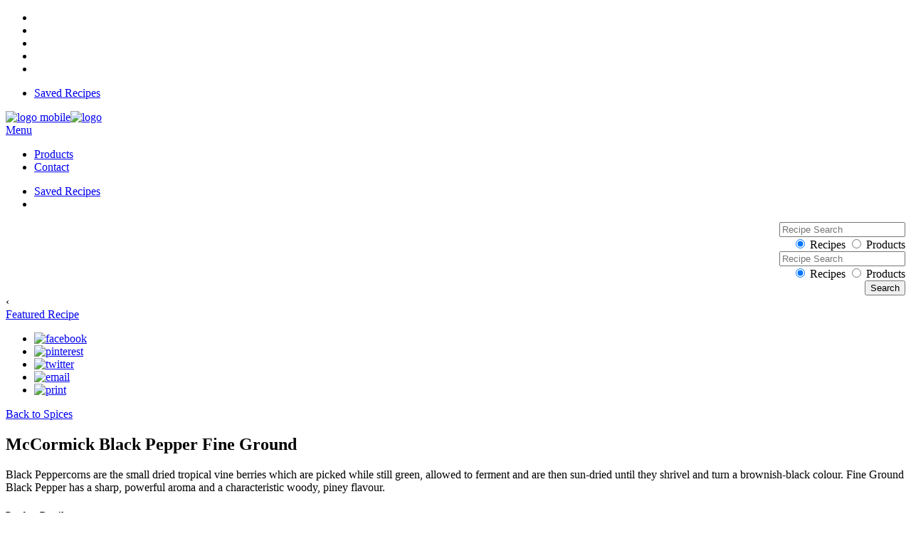

--- FILE ---
content_type: text/css; charset=utf-8
request_url: https://fast.fonts.net/cssapi/9ccc5152-d5f3-4f2e-bc82-00804c1beddb.css
body_size: 524
content:
@import url(/t/1.css?apiType=css&projectid=9ccc5152-d5f3-4f2e-bc82-00804c1beddb);
@font-face{
font-family:"Helvetica Neue LT W05_55 Roman";
src:url("/dv2/14/08b57253-2e0d-4c12-9c57-107f6c67bc49.woff2?[base64]&projectId=9ccc5152-d5f3-4f2e-bc82-00804c1beddb") format("woff2"),url("/dv2/3/08edde9d-c27b-4731-a27f-d6cd9b01cd06.woff?[base64]&projectId=9ccc5152-d5f3-4f2e-bc82-00804c1beddb") format("woff");
}
@font-face{
font-family:"Helvetica Neue LT W05_65 Medium";
src:url("/dv2/14/240c57a0-fdce-440d-9ce3-85e0cb56f470.woff2?[base64]&projectId=9ccc5152-d5f3-4f2e-bc82-00804c1beddb") format("woff2"),url("/dv2/3/7802e576-2ffa-4f22-a409-534355fbea79.woff?[base64]&projectId=9ccc5152-d5f3-4f2e-bc82-00804c1beddb") format("woff");
}
@font-face{
font-family:"Helvetica Neue LT W05_75 Bold";
src:url("/dv2/14/800da3b0-675f-465f-892d-d76cecbdd5b1.woff2?[base64]&projectId=9ccc5152-d5f3-4f2e-bc82-00804c1beddb") format("woff2"),url("/dv2/3/7b415a05-784a-4a4c-8c94-67e9288312f5.woff?[base64]&projectId=9ccc5152-d5f3-4f2e-bc82-00804c1beddb") format("woff");
}
